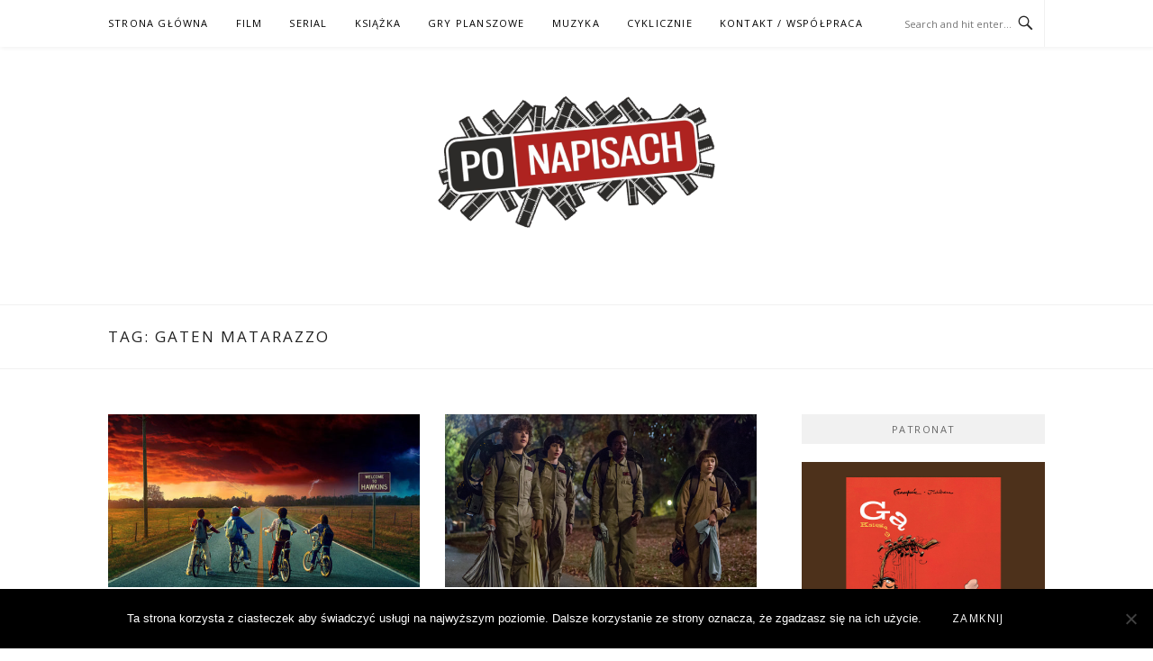

--- FILE ---
content_type: application/javascript; charset=UTF-8
request_url: https://ponapisach.disqus.com/count-data.js?1=12836%20http%3A%2F%2Fwww.ponapisach.pl%2F%3Fp%3D12836&1=22208%20https%3A%2F%2Fwww.ponapisach.pl%2F%3Fp%3D22208
body_size: 339
content:
var DISQUSWIDGETS;

if (typeof DISQUSWIDGETS != 'undefined') {
    DISQUSWIDGETS.displayCount({"text":{"and":"i","comments":{"zero":"0 Comments","multiple":"{num} Comments","one":"1 Comment"}},"counts":[{"id":"22208 https:\/\/www.ponapisach.pl\/?p=22208","comments":1},{"id":"12836 http:\/\/www.ponapisach.pl\/?p=12836","comments":0}]});
}